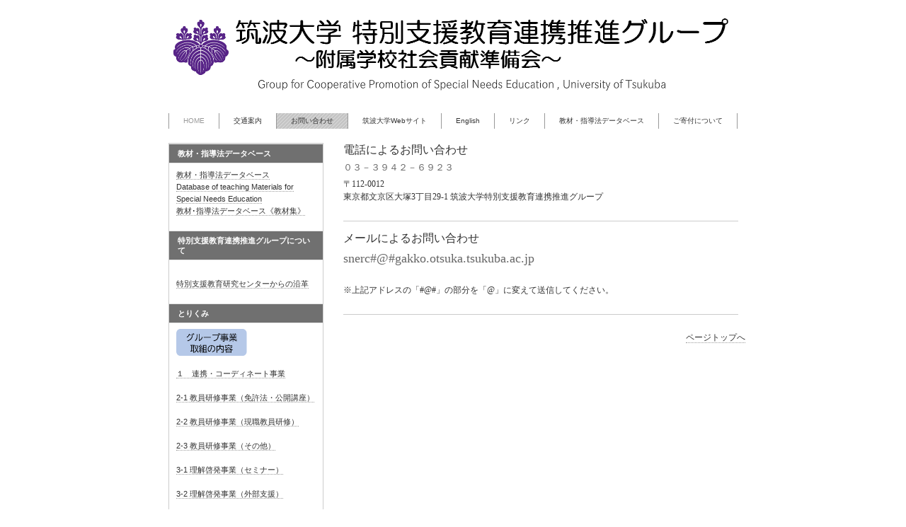

--- FILE ---
content_type: text/html
request_url: https://www.gakko.otsuka.tsukuba.ac.jp/snerc/contact.html
body_size: 17707
content:
<!DOCTYPE html>
<html lang="ja-JP">
 <head> 
  <meta http-equiv="X-UA-Compatible" content="IE=EmulateIE10"> 
  <meta http-equiv="content-type" content="text/html; charset=UTF-8"> 
  <meta name="robots" content="index"> 
  <meta name="description" content="筑波大学特別支援教育研究センターは、特別支援教育の理念を踏まえ、筑波大学が擁する我が国最大の障害科学の研究組織と、視覚障害・聴覚障害・知的障害・肢体不自由・自閉症の５つの附属特別支援学校という研究と実践の豊富な資源を基盤として、今後の特別支援教育の発展に資する様々な社会的要請に応えうる特別支援教育の研究拠点となることを目的として設置されました"> 
  <meta property="og:title" content="お問い合わせ"> 
  <meta property="og:type" content="website"> 
  <meta property="og:image" content="https://www.gakko.otsuka.tsukuba.ac.jp/snerc/bdflashinfo/thumbnail.png"> 
  <meta property="og:url" content="https://www.gakko.otsuka.tsukuba.ac.jp/snerc/contact.html"> 
  <meta property="og:site_name" content="SNE-T2024"> 
  <meta property="og:description" content="筑波大学特別支援教育研究センターは、特別支援教育の理念を踏まえ、筑波大学が擁する我が国最大の障害科学の研究組織と、視覚障害・聴覚障害・知的障害・肢体不自由・自閉症の５つの附属特別支援学校という研究と実践の豊富な資源を基盤として、今後の特別支援教育の発展に資する様々な社会的要請に応えうる特別支援教育の研究拠点となることを目的として設置されました"> 
  <meta name="twitter:card" content="summary_large_image"> 
  <meta name="twitter:image" content="https://www.gakko.otsuka.tsukuba.ac.jp/snerc/bdflashinfo/thumbnail.png"> 
  <meta name="note:card" content="summary_large_image"> 
  <link rel="canonical" href="https://www.gakko.otsuka.tsukuba.ac.jp/snerc/contact.html"> 
  <title>お問い合わせ</title> 
  <link rel="stylesheet" type="text/css" href="_module/layout/style.css" id="layout-css"> 
  <link rel="stylesheet" type="text/css" href="_module/layout/_else.css" id="options-css"> 
  <link rel="stylesheet" type="text/css" href="_module/theme/default08/style.css" id="theme-css"> 
  <link rel="stylesheet" type="text/css" href="contact.css?1747372953652c0100" id="page-css">    
  <script type="text/javascript" src="_module/js/script.js?rs=0,l=0,t=default08,f=g,fs=m,c=311a" charset="utf-8" id="script-js"></script> 
  <script type="text/javascript">
<!--
var bdCssNames = {"area":["_cssskin/_area_side_a.css", "_cssskin/_area_billboard.css", "_cssskin/_area_main.css", "_cssskin/_area_header.css", "_cssskin/_area_side_b.css", "_cssskin/_area_footer.css"],
"block":["_cssskin/_block_footer.css", "_cssskin/_block_header.css", "_cssskin/_block_side_a.css", "_cssskin/_block_side_b.css", "_cssskin/_block_billboard.css", "_cssskin/_block_main.css"]}
//-->
</script> 
  <!-- custom_tags_start --> 
  <script defer type="text/javascript">
</script> 
  <!-- custom_tags_end --> 
  <script>
  (function(i,s,o,g,r,a,m){i['GoogleAnalyticsObject']=r;i[r]=i[r]||function(){
  (i[r].q=i[r].q||[]).push(arguments)},i[r].l=1*new Date();a=s.createElement(o),
  m=s.getElementsByTagName(o)[0];a.async=1;a.src=g;m.parentNode.insertBefore(a,m)
  })(window,document,'script','https://www.google-analytics.com/analytics.js','ga');

  ga('create', 'UA-77205646-1', 'auto');
  ga('send', 'pageview');

</script> 
 </head> 
 <body id="L03" class="ML00" data-type="bind"> 
  <div id="page" class="thunder-bg"> 
   <div class="wind-bg"> 
    <noscript> 
     <div id="no-script"> 
      <img src="_module/js/parts/noscript.gif" width="600" height="30" alt="Enable JavaScript in your browser. このウェブサイトはJavaScriptをオンにしてご覧下さい。"> 
      <br> 
     </div> 
    </noscript> 
    <div id="area-header" class="area noskin cssskin-_area_header" data-float="false"> 
     <div class="wrap"> 
      <div class="atl"></div> 
      <div class="atr"></div> 
      <div class="atc"></div> 
      <div class="amm"> 
       <div class="aml"></div> 
       <div class="amr"></div> 
       <div class="amc"> 
        <div id="bk336" class="block plain cssskin-_block_header bd-sm-expert"> 
         <div class="col-1"> 
          <div class="simple skin-3 type-1"> 
           <div class="lhm mgn"> 
            <div class="column set-1"> 
             <!-- --> 
             <!-- --> 
             <!-- --> 
             <p class="al"><span class="img"><img src="_src/653/sign.png?v=1747372936360" width="825" height="130" alt=""></span><span style="background-color:initial; font-size:1.2em; line-height:1.4;" class="got"> </span></p> 
            </div> 
           </div> 
          </div> 
         </div> 
        </div> 
        <div id="bk337" class="block plain cssskin-_block_header bd-sm-expert"> 
         <div class="col-1"> 
          <div class="simple skin-1 type-1"> 
           <div class="lhm mgn"> 
            <div class="column set-1"> 
             <div class="menuh"> 
              <div class="menu-b"> 
               <ul class="none"> 
                <li class="li1 top"><span class="mn1 nolink">HOME</span></li> 
                <li class="li1 "><a href="access.html" data-pid="34" class="mn1">交通案内</a></li> 
                <li class="li1 "><a href="contact.html" data-mypid="35" class="mn1 cr">お問い合わせ</a></li> 
                <li class="li1 "><a href="http://www.tsukuba.ac.jp/" class="mn1">筑波大学Webサイト</a></li> 
                <li class="li1 "><a href="english_page.html" data-pid="39" class="mn1">English</a></li> 
                <li class="li1 "><a href="link.html" data-pid="36" class="mn1">リンク</a></li> 
                <li class="li1 "><a href="kdb/" data-pid="58" class="mn1">教材・指導法データベース</a></li> 
                <li class="li1 btm"><span style="background-color:#b4a7d6;"><a href="pg154.html" data-pid="37" class="mn1">ご寄付について</a></span></li> 
               </ul> 
              </div> 
             </div> 
            </div> 
           </div> 
          </div> 
         </div> 
        </div> 
       </div> 
      </div> 
      <div class="abl"></div> 
      <div class="abr"></div> 
      <div class="abc"></div> 
     </div> 
    </div> 
    <div id="area-billboard" class="area noskin cssskin-_area_billboard"> 
     <div class="wrap"> 
      <div class="atl"></div> 
      <div class="atr"></div> 
      <div class="atc"></div> 
      <div class="amm"> 
       <div class="aml"></div> 
       <div class="amr"></div> 
       <div class="amc"> 
        <div id="bk338" class="block plain cssskin-_block_billboard bd-sm-expert"> 
         <div class="col-1"> 
          <div class="simple skin-1 type-1"> 
           <div class="lhm"> 
            <div class="column nocontents"> 
            </div> 
           </div> 
          </div> 
         </div> 
        </div> 
       </div> 
      </div> 
      <div class="abl"></div> 
      <div class="abr"></div> 
      <div class="abc"></div> 
     </div> 
    </div> 
    <div id="area-contents" class="area noskin"> 
     <div class="wrap"> 
      <div class="atl"></div> 
      <div class="atr"></div> 
      <div class="atc"></div> 
      <div class="amm"> 
       <div class="aml c-aml"></div> 
       <div class="amr c-amr"></div> 
       <div class="amc c-amc"> 
        <div id="main-group"> 
         <div class="core"> 
          <div id="area-main" class="area noskin cssskin-_area_main"> 
           <div class="wrap"> 
            <div class="atl"></div> 
            <div class="atr"></div> 
            <div class="atc"></div> 
            <div class="amm"> 
             <div class="aml"></div> 
             <div class="amr"></div> 
             <div class="amc"> 
              <div id="bk339" class="block plain cssskin-_block_main bd-sm-expert"> 
               <div class="col-1"> 
                <div class="simple skin-1 type-1"> 
                 <div class="lhm mgn"> 
                  <div class="column set-1"> 
                   <div class="h3"> 
                    <h3>電話によるお問い合わせ</h3> 
                   </div> 
                   <h4>０３－３９４２－６９２３</h4> 
                   <p class="lead">〒112-0012<br>東京都文京区大塚3丁目29-1 筑波大学特別支援教育連携推進グループ</p> 
                   <p> </p> 
                   <div class="hr"></div> 
                   <div class="h3"> 
                    <h3>メールによるお問い合わせ</h3> 
                   </div> 
                   <h4><span style="font-size:18px;">snerc#@#gakko.otsuka.tsukuba.ac.jp</span></h4> 
                   <p class="lead"> <br>※上記アドレスの「#@#」の部分を「@」に変えて送信してください。</p> 
                   <p> </p> 
                   <div class="hr"></div> 
                  </div> 
                 </div> 
                </div> 
               </div> 
              </div> 
              <div id="bk340" class="block plain cssskin-_block_main bd-sm-smart"> 
               <div class="col-1"> 
                <div class="simple skin-1 type-1"> 
                 <div class="lhm"> 
                  <div class="column set-1"> 
                   <p class="ar"><a href="#page" class="link-top"><span>ページトップへ</span></a></p> 
                  </div> 
                 </div> 
                </div> 
               </div> 
              </div> 
             </div> 
            </div> 
            <div class="abl"></div> 
            <div class="abr"></div> 
            <div class="abc"></div> 
           </div> 
          </div> 
         </div> 
         <div id="area-side-b" class="area noskin side-group cssskin-_area_side_b" data-float="false"> 
          <div class="wrap"> 
           <div class="atl"></div> 
           <div class="atr"></div> 
           <div class="atc"></div> 
           <div class="amm"> 
            <div class="aml"></div> 
            <div class="amr"></div> 
            <div class="amc"> 
            </div> 
           </div> 
           <div class="abl"></div> 
           <div class="abr"></div> 
           <div class="abc"></div> 
          </div> 
         </div> 
        </div> 
        <div id="area-side-a" class="area noskin side-group cssskin-_area_side_a" data-float="false"> 
         <div class="wrap"> 
          <div class="atl"></div> 
          <div class="atr"></div> 
          <div class="atc"></div> 
          <div class="amm"> 
           <div class="aml"></div> 
           <div class="amr"></div> 
           <div class="amc"> 
            <div id="bk341" class="block accordion cssskin-_block_side_a bd-sm-expert"> 
             <div class="opt-8"> 
              <div class="simple skin-3 type-1"> 
               <div class="lhm mgn"> 
                <div class="column set-1"> 
                 <!--アコーディオン：すべてを開く--> 
                 <div class="h2"> 
                  <h2>教材・指導法データベース</h2> 
                 </div> 
                 <div class="box"> 
                  <p><a href="kdb/" data-pid="58">教材・指導法データベース</a><br><a href="kdb/" data-pid="58">Database of teaching Materials for Special Needs Education</a><br><a href="http://www.human.tsukuba.ac.jp/snerc/_userdata/教材指導法データベースリーフレット.pdf">教材･指導法データベース《教材集》</a><br> </p> 
                 </div> 
                 <div class="h2"> 
                  <h2>特別支援教育連携推進グループについて</h2> 
                 </div> 
                 <div class="box"> 
                  <p> <br><a href="history.html" data-pid="40">特別支援教育研究センターからの沿革</a><br> </p> 
                 </div> 
                 <div class="h2"> 
                  <h2>とりくみ</h2> 
                 </div> 
                 <div class="box"> 
                  <p><span class="img"><img src="_src/7003/img20240913152418171280.png?v=1747372936360" width="100" height="38" alt=""></span><br> <br><span style="color:#00ff00;"><a href="coordination.html" data-pid="42">１　連携・コーディネート事業</a></span><br> <br><span style="color:#ffd966;"><a href="training1.html" data-pid="43">2-1 教員研修事業（免許法・公開講座）</a></span><br> <br><span style="color:#ead1dc;"><a href="training.html" data-pid="44">2-2 教員研修事業（現職教員研修）</a></span><br> <br><span style="color:#ead1dc;"><a href="pg855.html" data-pid="855">2-3 教員研修事業（その他）</a></span><br> <br><span style="color:#00ffff;"><a href="education.html" data-pid="47">3-1 理解啓発事業（セミナー）</a></span><br> <br><a href="pg791.html" data-pid="791">3-2 理解啓発事業（外部支援）</a><br> <br><a href="pg792.html" data-pid="792">４　研究開発事業</a><br> <br> </p> 
                 </div> 
                 <div class="h2"> 
                  <h2>研　究</h2> 
                 </div> 
                 <div class="box"> 
                  <p><a href="study2.html" data-pid="49">附属学校間連携研究</a><br> </p> 
                 </div> 
                 <div class="h2"> 
                  <h2>刊　行　物</h2> 
                 </div> 
                 <div class="box"> 
                  <p><span style="color:#073763;"><strong data-sitecolor-text=""><span style="color:#0000ff;"><span class="bindicon-circle-right"></span></span><span style="color:#8d33c9; font-size:14px;" data-sitecolor-text="">SNE-T通信（バックナンバーもご覧いただけます）</span></strong></span><br><a href="pg186.html" data-pid="56">SNE-T通信</a>　<br> <br><span style="color:#0b758d; font-size:12px;"><strong><span style="background-color:#ffffff;" data-sitecolor-text=""><span style="color:#1c4587;">筑波大学 特別支援教育連携推進G</span></span></strong></span><br><span style="color:#0b758d; font-size:12px;"><strong><span style="background-color:#ffffff;" data-sitecolor-text=""><span style="color:#1c4587;"> 教材・指導法データベース選集</span></span></strong></span><br><span style="color:#0b758d; font-size:12px;"><strong><span style="background-color:#ffffff;" data-sitecolor-text="">(</span></strong></span><span style="color:#0b758d; font-size:12px;"><strong><span style="background-color:#ffffff;" data-sitecolor-text="">ジアース教育新社より書籍を発刊しました)</span></strong></span><br> <br><span style="color:#0000ff;"><span class="bindicon-circle-right"></span></span><span style="font-size:14px;"><strong><span style="color:#b97a1c;">教材知恵袋　教科編</span></strong></span><br><a href="https://www.kyoikushinsha.co.jp/book/0531/index.html">書籍第1卷</a><br> <br><span style="color:#0000ff;"><span class="bindicon-circle-right"></span></span><strong><span style="color:#5b0f00;" data-sitecolor-text=""><span style="color:#e74525; font-size:14px;" data-sitecolor-text="">教材知恵袋　自立活動編</span></span></strong><br><a href="https://www.kyoikushinsha.co.jp/book/0576/index.html">書籍第2卷</a><br> <br><span style="color:#0000ff;"><span class="bindicon-circle-right"></span></span><span style="color:#6aa84f; font-size:14px;"><strong data-sitecolor-text="">教材知恵袋　応用・発展編</strong></span><br><a href="https://www.kyoikushinsha.co.jp/book/0678/index.html">書籍第３巻<br></a><br> <br> <br><strong><span style="color:#0000ff;"><span class="bindicon-circle-right"></span></span><span style="color:#4f4fdf; font-size:14px;" data-sitecolor-text="">グループパンフレット</span></strong><br><a href="_src/3797/panfu20230801.pdf?v=1747372936360">グループ事業の紹介</a><br> </p> 
                 </div> 
                </div> 
               </div> 
              </div> 
             </div> 
            </div> 
           </div> 
          </div> 
          <div class="abl"></div> 
          <div class="abr"></div> 
          <div class="abc"></div> 
         </div> 
        </div> 
       </div> 
      </div> 
      <div class="abl"></div> 
      <div class="abr"></div> 
      <div class="abc"></div> 
     </div> 
    </div> 
    <div id="blank-footer"></div> 
   </div> 
  </div> 
  <div id="area-footer" class="area noskin cssskin-_area_footer" data-float="false"> 
   <div class="wrap"> 
    <div class="atl"></div> 
    <div class="atr"></div> 
    <div class="atc"></div> 
    <div class="amm"> 
     <div class="aml"></div> 
     <div class="amr"></div> 
     <div class="amc"> 
      <div id="bk343" class="block plain cssskin-_block_footer bd-sm-expert"> 
       <div class="col-1"> 
        <div class="simple skin-3 type-1"> 
         <div class="lhm mgn"> 
          <div class="column set-1"> 
           <!--[ フッター ]シンプルなタイプのフッターテンプレートです。--> 
           <p class="ar"><span class="img  noborder"><a href="#page"><img src="_src/644/milk_btn_pagetop.png?v=1747372936360" width="66" height="15" alt=""></a></span></p> 
           <address class="ac"><span class="bdpage-date">Last updated 2024-09-30</span> / Copyright 2021 Group for Special Needs Education, University of Tsukuba. All Rights Reserved<br> </address> 
          </div> 
         </div> 
        </div> 
       </div> 
      </div> 
     </div> 
    </div> 
    <div class="abl"></div> 
    <div class="abr"></div> 
    <div class="abc"></div> 
   </div> 
  </div>  
 </body>
</html>

--- FILE ---
content_type: text/plain
request_url: https://www.google-analytics.com/j/collect?v=1&_v=j102&a=1934447515&t=pageview&_s=1&dl=https%3A%2F%2Fwww.gakko.otsuka.tsukuba.ac.jp%2Fsnerc%2Fcontact.html&ul=en-us%40posix&dt=%E3%81%8A%E5%95%8F%E3%81%84%E5%90%88%E3%82%8F%E3%81%9B&sr=1280x720&vp=1280x720&_u=IEBAAEABAAAAACAAI~&jid=637850442&gjid=307577742&cid=1190319085.1768528132&tid=UA-77205646-1&_gid=2019974842.1768528132&_r=1&_slc=1&z=411899067
body_size: -454
content:
2,cG-WRZ2KG91KS